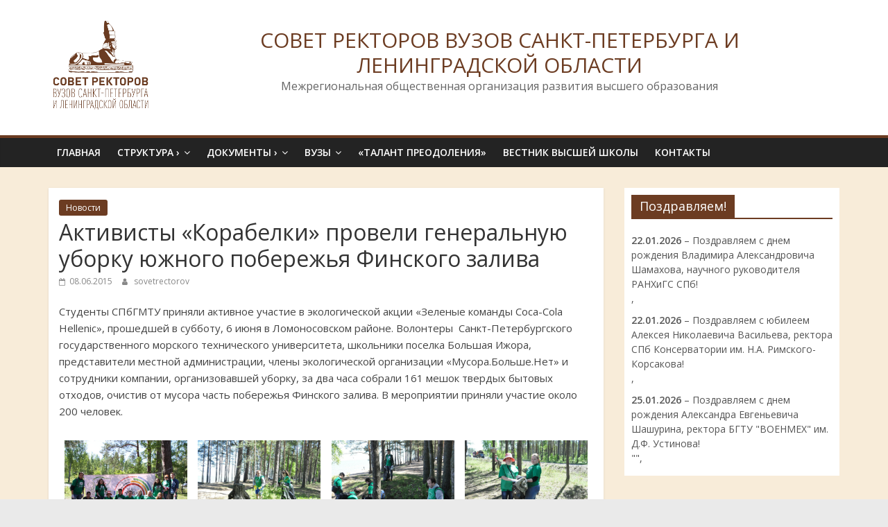

--- FILE ---
content_type: text/html; charset=UTF-8
request_url: http://sovetrectorov.ru/6176
body_size: 15562
content:
<!DOCTYPE html>
<html lang="ru-RU">
<head>
			<meta charset="UTF-8" />
		<meta name="viewport" content="width=device-width, initial-scale=1">
		<link rel="profile" href="http://gmpg.org/xfn/11" />
		<title>Активисты «Корабелки» провели генеральную уборку южного побережья Финского залива &#8212; СОВЕТ РЕКТОРОВ ВУЗОВ САНКТ-ПЕТЕРБУРГА И ЛЕНИНГРАДСКОЙ ОБЛАСТИ</title>
<meta name='robots' content='max-image-preview:large' />
<link rel='dns-prefetch' href='//platform-api.sharethis.com' />
<link rel='dns-prefetch' href='//fonts.googleapis.com' />
<link rel="alternate" type="application/rss+xml" title="СОВЕТ РЕКТОРОВ ВУЗОВ САНКТ-ПЕТЕРБУРГА И ЛЕНИНГРАДСКОЙ ОБЛАСТИ &raquo; Лента" href="http://sovetrectorov.ru/feed" />
<script type="text/javascript">
/* <![CDATA[ */
window._wpemojiSettings = {"baseUrl":"https:\/\/s.w.org\/images\/core\/emoji\/15.0.3\/72x72\/","ext":".png","svgUrl":"https:\/\/s.w.org\/images\/core\/emoji\/15.0.3\/svg\/","svgExt":".svg","source":{"concatemoji":"http:\/\/sovetrectorov.ru\/wp-includes\/js\/wp-emoji-release.min.js?ver=6.7"}};
/*! This file is auto-generated */
!function(i,n){var o,s,e;function c(e){try{var t={supportTests:e,timestamp:(new Date).valueOf()};sessionStorage.setItem(o,JSON.stringify(t))}catch(e){}}function p(e,t,n){e.clearRect(0,0,e.canvas.width,e.canvas.height),e.fillText(t,0,0);var t=new Uint32Array(e.getImageData(0,0,e.canvas.width,e.canvas.height).data),r=(e.clearRect(0,0,e.canvas.width,e.canvas.height),e.fillText(n,0,0),new Uint32Array(e.getImageData(0,0,e.canvas.width,e.canvas.height).data));return t.every(function(e,t){return e===r[t]})}function u(e,t,n){switch(t){case"flag":return n(e,"\ud83c\udff3\ufe0f\u200d\u26a7\ufe0f","\ud83c\udff3\ufe0f\u200b\u26a7\ufe0f")?!1:!n(e,"\ud83c\uddfa\ud83c\uddf3","\ud83c\uddfa\u200b\ud83c\uddf3")&&!n(e,"\ud83c\udff4\udb40\udc67\udb40\udc62\udb40\udc65\udb40\udc6e\udb40\udc67\udb40\udc7f","\ud83c\udff4\u200b\udb40\udc67\u200b\udb40\udc62\u200b\udb40\udc65\u200b\udb40\udc6e\u200b\udb40\udc67\u200b\udb40\udc7f");case"emoji":return!n(e,"\ud83d\udc26\u200d\u2b1b","\ud83d\udc26\u200b\u2b1b")}return!1}function f(e,t,n){var r="undefined"!=typeof WorkerGlobalScope&&self instanceof WorkerGlobalScope?new OffscreenCanvas(300,150):i.createElement("canvas"),a=r.getContext("2d",{willReadFrequently:!0}),o=(a.textBaseline="top",a.font="600 32px Arial",{});return e.forEach(function(e){o[e]=t(a,e,n)}),o}function t(e){var t=i.createElement("script");t.src=e,t.defer=!0,i.head.appendChild(t)}"undefined"!=typeof Promise&&(o="wpEmojiSettingsSupports",s=["flag","emoji"],n.supports={everything:!0,everythingExceptFlag:!0},e=new Promise(function(e){i.addEventListener("DOMContentLoaded",e,{once:!0})}),new Promise(function(t){var n=function(){try{var e=JSON.parse(sessionStorage.getItem(o));if("object"==typeof e&&"number"==typeof e.timestamp&&(new Date).valueOf()<e.timestamp+604800&&"object"==typeof e.supportTests)return e.supportTests}catch(e){}return null}();if(!n){if("undefined"!=typeof Worker&&"undefined"!=typeof OffscreenCanvas&&"undefined"!=typeof URL&&URL.createObjectURL&&"undefined"!=typeof Blob)try{var e="postMessage("+f.toString()+"("+[JSON.stringify(s),u.toString(),p.toString()].join(",")+"));",r=new Blob([e],{type:"text/javascript"}),a=new Worker(URL.createObjectURL(r),{name:"wpTestEmojiSupports"});return void(a.onmessage=function(e){c(n=e.data),a.terminate(),t(n)})}catch(e){}c(n=f(s,u,p))}t(n)}).then(function(e){for(var t in e)n.supports[t]=e[t],n.supports.everything=n.supports.everything&&n.supports[t],"flag"!==t&&(n.supports.everythingExceptFlag=n.supports.everythingExceptFlag&&n.supports[t]);n.supports.everythingExceptFlag=n.supports.everythingExceptFlag&&!n.supports.flag,n.DOMReady=!1,n.readyCallback=function(){n.DOMReady=!0}}).then(function(){return e}).then(function(){var e;n.supports.everything||(n.readyCallback(),(e=n.source||{}).concatemoji?t(e.concatemoji):e.wpemoji&&e.twemoji&&(t(e.twemoji),t(e.wpemoji)))}))}((window,document),window._wpemojiSettings);
/* ]]> */
</script>
<style id='wp-emoji-styles-inline-css' type='text/css'>

	img.wp-smiley, img.emoji {
		display: inline !important;
		border: none !important;
		box-shadow: none !important;
		height: 1em !important;
		width: 1em !important;
		margin: 0 0.07em !important;
		vertical-align: -0.1em !important;
		background: none !important;
		padding: 0 !important;
	}
</style>
<link rel='stylesheet' id='wp-block-library-css' href='http://sovetrectorov.ru/wp-includes/css/dist/block-library/style.min.css?ver=6.7' type='text/css' media='all' />
<style id='wp-block-library-theme-inline-css' type='text/css'>
.wp-block-audio :where(figcaption){color:#555;font-size:13px;text-align:center}.is-dark-theme .wp-block-audio :where(figcaption){color:#ffffffa6}.wp-block-audio{margin:0 0 1em}.wp-block-code{border:1px solid #ccc;border-radius:4px;font-family:Menlo,Consolas,monaco,monospace;padding:.8em 1em}.wp-block-embed :where(figcaption){color:#555;font-size:13px;text-align:center}.is-dark-theme .wp-block-embed :where(figcaption){color:#ffffffa6}.wp-block-embed{margin:0 0 1em}.blocks-gallery-caption{color:#555;font-size:13px;text-align:center}.is-dark-theme .blocks-gallery-caption{color:#ffffffa6}:root :where(.wp-block-image figcaption){color:#555;font-size:13px;text-align:center}.is-dark-theme :root :where(.wp-block-image figcaption){color:#ffffffa6}.wp-block-image{margin:0 0 1em}.wp-block-pullquote{border-bottom:4px solid;border-top:4px solid;color:currentColor;margin-bottom:1.75em}.wp-block-pullquote cite,.wp-block-pullquote footer,.wp-block-pullquote__citation{color:currentColor;font-size:.8125em;font-style:normal;text-transform:uppercase}.wp-block-quote{border-left:.25em solid;margin:0 0 1.75em;padding-left:1em}.wp-block-quote cite,.wp-block-quote footer{color:currentColor;font-size:.8125em;font-style:normal;position:relative}.wp-block-quote:where(.has-text-align-right){border-left:none;border-right:.25em solid;padding-left:0;padding-right:1em}.wp-block-quote:where(.has-text-align-center){border:none;padding-left:0}.wp-block-quote.is-large,.wp-block-quote.is-style-large,.wp-block-quote:where(.is-style-plain){border:none}.wp-block-search .wp-block-search__label{font-weight:700}.wp-block-search__button{border:1px solid #ccc;padding:.375em .625em}:where(.wp-block-group.has-background){padding:1.25em 2.375em}.wp-block-separator.has-css-opacity{opacity:.4}.wp-block-separator{border:none;border-bottom:2px solid;margin-left:auto;margin-right:auto}.wp-block-separator.has-alpha-channel-opacity{opacity:1}.wp-block-separator:not(.is-style-wide):not(.is-style-dots){width:100px}.wp-block-separator.has-background:not(.is-style-dots){border-bottom:none;height:1px}.wp-block-separator.has-background:not(.is-style-wide):not(.is-style-dots){height:2px}.wp-block-table{margin:0 0 1em}.wp-block-table td,.wp-block-table th{word-break:normal}.wp-block-table :where(figcaption){color:#555;font-size:13px;text-align:center}.is-dark-theme .wp-block-table :where(figcaption){color:#ffffffa6}.wp-block-video :where(figcaption){color:#555;font-size:13px;text-align:center}.is-dark-theme .wp-block-video :where(figcaption){color:#ffffffa6}.wp-block-video{margin:0 0 1em}:root :where(.wp-block-template-part.has-background){margin-bottom:0;margin-top:0;padding:1.25em 2.375em}
</style>
<style id='classic-theme-styles-inline-css' type='text/css'>
/*! This file is auto-generated */
.wp-block-button__link{color:#fff;background-color:#32373c;border-radius:9999px;box-shadow:none;text-decoration:none;padding:calc(.667em + 2px) calc(1.333em + 2px);font-size:1.125em}.wp-block-file__button{background:#32373c;color:#fff;text-decoration:none}
</style>
<style id='global-styles-inline-css' type='text/css'>
:root{--wp--preset--aspect-ratio--square: 1;--wp--preset--aspect-ratio--4-3: 4/3;--wp--preset--aspect-ratio--3-4: 3/4;--wp--preset--aspect-ratio--3-2: 3/2;--wp--preset--aspect-ratio--2-3: 2/3;--wp--preset--aspect-ratio--16-9: 16/9;--wp--preset--aspect-ratio--9-16: 9/16;--wp--preset--color--black: #000000;--wp--preset--color--cyan-bluish-gray: #abb8c3;--wp--preset--color--white: #ffffff;--wp--preset--color--pale-pink: #f78da7;--wp--preset--color--vivid-red: #cf2e2e;--wp--preset--color--luminous-vivid-orange: #ff6900;--wp--preset--color--luminous-vivid-amber: #fcb900;--wp--preset--color--light-green-cyan: #7bdcb5;--wp--preset--color--vivid-green-cyan: #00d084;--wp--preset--color--pale-cyan-blue: #8ed1fc;--wp--preset--color--vivid-cyan-blue: #0693e3;--wp--preset--color--vivid-purple: #9b51e0;--wp--preset--gradient--vivid-cyan-blue-to-vivid-purple: linear-gradient(135deg,rgba(6,147,227,1) 0%,rgb(155,81,224) 100%);--wp--preset--gradient--light-green-cyan-to-vivid-green-cyan: linear-gradient(135deg,rgb(122,220,180) 0%,rgb(0,208,130) 100%);--wp--preset--gradient--luminous-vivid-amber-to-luminous-vivid-orange: linear-gradient(135deg,rgba(252,185,0,1) 0%,rgba(255,105,0,1) 100%);--wp--preset--gradient--luminous-vivid-orange-to-vivid-red: linear-gradient(135deg,rgba(255,105,0,1) 0%,rgb(207,46,46) 100%);--wp--preset--gradient--very-light-gray-to-cyan-bluish-gray: linear-gradient(135deg,rgb(238,238,238) 0%,rgb(169,184,195) 100%);--wp--preset--gradient--cool-to-warm-spectrum: linear-gradient(135deg,rgb(74,234,220) 0%,rgb(151,120,209) 20%,rgb(207,42,186) 40%,rgb(238,44,130) 60%,rgb(251,105,98) 80%,rgb(254,248,76) 100%);--wp--preset--gradient--blush-light-purple: linear-gradient(135deg,rgb(255,206,236) 0%,rgb(152,150,240) 100%);--wp--preset--gradient--blush-bordeaux: linear-gradient(135deg,rgb(254,205,165) 0%,rgb(254,45,45) 50%,rgb(107,0,62) 100%);--wp--preset--gradient--luminous-dusk: linear-gradient(135deg,rgb(255,203,112) 0%,rgb(199,81,192) 50%,rgb(65,88,208) 100%);--wp--preset--gradient--pale-ocean: linear-gradient(135deg,rgb(255,245,203) 0%,rgb(182,227,212) 50%,rgb(51,167,181) 100%);--wp--preset--gradient--electric-grass: linear-gradient(135deg,rgb(202,248,128) 0%,rgb(113,206,126) 100%);--wp--preset--gradient--midnight: linear-gradient(135deg,rgb(2,3,129) 0%,rgb(40,116,252) 100%);--wp--preset--font-size--small: 13px;--wp--preset--font-size--medium: 20px;--wp--preset--font-size--large: 36px;--wp--preset--font-size--x-large: 42px;--wp--preset--spacing--20: 0.44rem;--wp--preset--spacing--30: 0.67rem;--wp--preset--spacing--40: 1rem;--wp--preset--spacing--50: 1.5rem;--wp--preset--spacing--60: 2.25rem;--wp--preset--spacing--70: 3.38rem;--wp--preset--spacing--80: 5.06rem;--wp--preset--shadow--natural: 6px 6px 9px rgba(0, 0, 0, 0.2);--wp--preset--shadow--deep: 12px 12px 50px rgba(0, 0, 0, 0.4);--wp--preset--shadow--sharp: 6px 6px 0px rgba(0, 0, 0, 0.2);--wp--preset--shadow--outlined: 6px 6px 0px -3px rgba(255, 255, 255, 1), 6px 6px rgba(0, 0, 0, 1);--wp--preset--shadow--crisp: 6px 6px 0px rgba(0, 0, 0, 1);}:where(.is-layout-flex){gap: 0.5em;}:where(.is-layout-grid){gap: 0.5em;}body .is-layout-flex{display: flex;}.is-layout-flex{flex-wrap: wrap;align-items: center;}.is-layout-flex > :is(*, div){margin: 0;}body .is-layout-grid{display: grid;}.is-layout-grid > :is(*, div){margin: 0;}:where(.wp-block-columns.is-layout-flex){gap: 2em;}:where(.wp-block-columns.is-layout-grid){gap: 2em;}:where(.wp-block-post-template.is-layout-flex){gap: 1.25em;}:where(.wp-block-post-template.is-layout-grid){gap: 1.25em;}.has-black-color{color: var(--wp--preset--color--black) !important;}.has-cyan-bluish-gray-color{color: var(--wp--preset--color--cyan-bluish-gray) !important;}.has-white-color{color: var(--wp--preset--color--white) !important;}.has-pale-pink-color{color: var(--wp--preset--color--pale-pink) !important;}.has-vivid-red-color{color: var(--wp--preset--color--vivid-red) !important;}.has-luminous-vivid-orange-color{color: var(--wp--preset--color--luminous-vivid-orange) !important;}.has-luminous-vivid-amber-color{color: var(--wp--preset--color--luminous-vivid-amber) !important;}.has-light-green-cyan-color{color: var(--wp--preset--color--light-green-cyan) !important;}.has-vivid-green-cyan-color{color: var(--wp--preset--color--vivid-green-cyan) !important;}.has-pale-cyan-blue-color{color: var(--wp--preset--color--pale-cyan-blue) !important;}.has-vivid-cyan-blue-color{color: var(--wp--preset--color--vivid-cyan-blue) !important;}.has-vivid-purple-color{color: var(--wp--preset--color--vivid-purple) !important;}.has-black-background-color{background-color: var(--wp--preset--color--black) !important;}.has-cyan-bluish-gray-background-color{background-color: var(--wp--preset--color--cyan-bluish-gray) !important;}.has-white-background-color{background-color: var(--wp--preset--color--white) !important;}.has-pale-pink-background-color{background-color: var(--wp--preset--color--pale-pink) !important;}.has-vivid-red-background-color{background-color: var(--wp--preset--color--vivid-red) !important;}.has-luminous-vivid-orange-background-color{background-color: var(--wp--preset--color--luminous-vivid-orange) !important;}.has-luminous-vivid-amber-background-color{background-color: var(--wp--preset--color--luminous-vivid-amber) !important;}.has-light-green-cyan-background-color{background-color: var(--wp--preset--color--light-green-cyan) !important;}.has-vivid-green-cyan-background-color{background-color: var(--wp--preset--color--vivid-green-cyan) !important;}.has-pale-cyan-blue-background-color{background-color: var(--wp--preset--color--pale-cyan-blue) !important;}.has-vivid-cyan-blue-background-color{background-color: var(--wp--preset--color--vivid-cyan-blue) !important;}.has-vivid-purple-background-color{background-color: var(--wp--preset--color--vivid-purple) !important;}.has-black-border-color{border-color: var(--wp--preset--color--black) !important;}.has-cyan-bluish-gray-border-color{border-color: var(--wp--preset--color--cyan-bluish-gray) !important;}.has-white-border-color{border-color: var(--wp--preset--color--white) !important;}.has-pale-pink-border-color{border-color: var(--wp--preset--color--pale-pink) !important;}.has-vivid-red-border-color{border-color: var(--wp--preset--color--vivid-red) !important;}.has-luminous-vivid-orange-border-color{border-color: var(--wp--preset--color--luminous-vivid-orange) !important;}.has-luminous-vivid-amber-border-color{border-color: var(--wp--preset--color--luminous-vivid-amber) !important;}.has-light-green-cyan-border-color{border-color: var(--wp--preset--color--light-green-cyan) !important;}.has-vivid-green-cyan-border-color{border-color: var(--wp--preset--color--vivid-green-cyan) !important;}.has-pale-cyan-blue-border-color{border-color: var(--wp--preset--color--pale-cyan-blue) !important;}.has-vivid-cyan-blue-border-color{border-color: var(--wp--preset--color--vivid-cyan-blue) !important;}.has-vivid-purple-border-color{border-color: var(--wp--preset--color--vivid-purple) !important;}.has-vivid-cyan-blue-to-vivid-purple-gradient-background{background: var(--wp--preset--gradient--vivid-cyan-blue-to-vivid-purple) !important;}.has-light-green-cyan-to-vivid-green-cyan-gradient-background{background: var(--wp--preset--gradient--light-green-cyan-to-vivid-green-cyan) !important;}.has-luminous-vivid-amber-to-luminous-vivid-orange-gradient-background{background: var(--wp--preset--gradient--luminous-vivid-amber-to-luminous-vivid-orange) !important;}.has-luminous-vivid-orange-to-vivid-red-gradient-background{background: var(--wp--preset--gradient--luminous-vivid-orange-to-vivid-red) !important;}.has-very-light-gray-to-cyan-bluish-gray-gradient-background{background: var(--wp--preset--gradient--very-light-gray-to-cyan-bluish-gray) !important;}.has-cool-to-warm-spectrum-gradient-background{background: var(--wp--preset--gradient--cool-to-warm-spectrum) !important;}.has-blush-light-purple-gradient-background{background: var(--wp--preset--gradient--blush-light-purple) !important;}.has-blush-bordeaux-gradient-background{background: var(--wp--preset--gradient--blush-bordeaux) !important;}.has-luminous-dusk-gradient-background{background: var(--wp--preset--gradient--luminous-dusk) !important;}.has-pale-ocean-gradient-background{background: var(--wp--preset--gradient--pale-ocean) !important;}.has-electric-grass-gradient-background{background: var(--wp--preset--gradient--electric-grass) !important;}.has-midnight-gradient-background{background: var(--wp--preset--gradient--midnight) !important;}.has-small-font-size{font-size: var(--wp--preset--font-size--small) !important;}.has-medium-font-size{font-size: var(--wp--preset--font-size--medium) !important;}.has-large-font-size{font-size: var(--wp--preset--font-size--large) !important;}.has-x-large-font-size{font-size: var(--wp--preset--font-size--x-large) !important;}
:where(.wp-block-post-template.is-layout-flex){gap: 1.25em;}:where(.wp-block-post-template.is-layout-grid){gap: 1.25em;}
:where(.wp-block-columns.is-layout-flex){gap: 2em;}:where(.wp-block-columns.is-layout-grid){gap: 2em;}
:root :where(.wp-block-pullquote){font-size: 1.5em;line-height: 1.6;}
</style>
<link rel='stylesheet' id='cptch_stylesheet-css' href='http://sovetrectorov.ru/wp-content/plugins/captcha/css/front_end_style.css?ver=4.2.8' type='text/css' media='all' />
<link rel='stylesheet' id='dashicons-css' href='http://sovetrectorov.ru/wp-includes/css/dashicons.min.css?ver=6.7' type='text/css' media='all' />
<link rel='stylesheet' id='cptch_desktop_style-css' href='http://sovetrectorov.ru/wp-content/plugins/captcha/css/desktop_style.css?ver=4.2.8' type='text/css' media='all' />
<link rel='stylesheet' id='post-views-counter-frontend-css' href='http://sovetrectorov.ru/wp-content/plugins/post-views-counter/css/frontend.min.css?ver=1.4.8' type='text/css' media='all' />
<link rel='stylesheet' id='wp-pagenavi-css' href='http://sovetrectorov.ru/wp-content/plugins/wp-pagenavi/pagenavi-css.css?ver=2.70' type='text/css' media='all' />
<link rel='stylesheet' id='colormag_style-css' href='http://sovetrectorov.ru/wp-content/themes/colormag/style.css?ver=2.0.6' type='text/css' media='all' />
<style id='colormag_style-inline-css' type='text/css'>
.colormag-button,blockquote,button,input[type=reset],input[type=button],input[type=submit],#masthead.colormag-header-clean #site-navigation.main-small-navigation .menu-toggle,.fa.search-top:hover,#masthead.colormag-header-classic #site-navigation.main-small-navigation .menu-toggle,.main-navigation ul li.focus > a,#masthead.colormag-header-classic .main-navigation ul ul.sub-menu li.focus > a,.home-icon.front_page_on,.main-navigation a:hover,.main-navigation ul li ul li a:hover,.main-navigation ul li ul li:hover>a,.main-navigation ul li.current-menu-ancestor>a,.main-navigation ul li.current-menu-item ul li a:hover,.main-navigation ul li.current-menu-item>a,.main-navigation ul li.current_page_ancestor>a,.main-navigation ul li.current_page_item>a,.main-navigation ul li:hover>a,.main-small-navigation li a:hover,.site-header .menu-toggle:hover,#masthead.colormag-header-classic .main-navigation ul ul.sub-menu li:hover > a,#masthead.colormag-header-classic .main-navigation ul ul.sub-menu li.current-menu-ancestor > a,#masthead.colormag-header-classic .main-navigation ul ul.sub-menu li.current-menu-item > a,#masthead .main-small-navigation li:hover > a,#masthead .main-small-navigation li.current-page-ancestor > a,#masthead .main-small-navigation li.current-menu-ancestor > a,#masthead .main-small-navigation li.current-page-item > a,#masthead .main-small-navigation li.current-menu-item > a,.main-small-navigation .current-menu-item>a,.main-small-navigation .current_page_item > a,.promo-button-area a:hover,#content .wp-pagenavi .current,#content .wp-pagenavi a:hover,.format-link .entry-content a,.pagination span,.comments-area .comment-author-link span,#secondary .widget-title span,.footer-widgets-area .widget-title span,.colormag-footer--classic .footer-widgets-area .widget-title span::before,.advertisement_above_footer .widget-title span,#content .post .article-content .above-entry-meta .cat-links a,.page-header .page-title span,.entry-meta .post-format i,.more-link,.no-post-thumbnail,.widget_featured_slider .slide-content .above-entry-meta .cat-links a,.widget_highlighted_posts .article-content .above-entry-meta .cat-links a,.widget_featured_posts .article-content .above-entry-meta .cat-links a,.widget_featured_posts .widget-title span,.widget_slider_area .widget-title span,.widget_beside_slider .widget-title span,.wp-block-quote,.wp-block-quote.is-style-large,.wp-block-quote.has-text-align-right{background-color:#6c3c22;}#site-title a,.next a:hover,.previous a:hover,.social-links i.fa:hover,a,#masthead.colormag-header-clean .social-links li:hover i.fa,#masthead.colormag-header-classic .social-links li:hover i.fa,#masthead.colormag-header-clean .breaking-news .newsticker a:hover,#masthead.colormag-header-classic .breaking-news .newsticker a:hover,#masthead.colormag-header-classic #site-navigation .fa.search-top:hover,#masthead.colormag-header-classic #site-navigation.main-navigation .random-post a:hover .fa-random,.dark-skin #masthead.colormag-header-classic #site-navigation.main-navigation .home-icon:hover .fa,#masthead .main-small-navigation li:hover > .sub-toggle i,.better-responsive-menu #masthead .main-small-navigation .sub-toggle.active .fa,#masthead.colormag-header-classic .main-navigation .home-icon a:hover .fa,.pagination a span:hover,#content .comments-area a.comment-edit-link:hover,#content .comments-area a.comment-permalink:hover,#content .comments-area article header cite a:hover,.comments-area .comment-author-link a:hover,.comment .comment-reply-link:hover,.nav-next a,.nav-previous a,.footer-widgets-area a:hover,a#scroll-up i,#content .post .article-content .entry-title a:hover,.entry-meta .byline i,.entry-meta .cat-links i,.entry-meta a,.post .entry-title a:hover,.search .entry-title a:hover,.entry-meta .comments-link a:hover,.entry-meta .edit-link a:hover,.entry-meta .posted-on a:hover,.entry-meta .tag-links a:hover,.single #content .tags a:hover,.post-box .entry-meta .cat-links a:hover,.post-box .entry-meta .posted-on a:hover,.post.post-box .entry-title a:hover,.widget_featured_slider .slide-content .below-entry-meta .byline a:hover,.widget_featured_slider .slide-content .below-entry-meta .comments a:hover,.widget_featured_slider .slide-content .below-entry-meta .posted-on a:hover,.widget_featured_slider .slide-content .entry-title a:hover,.byline a:hover,.comments a:hover,.edit-link a:hover,.posted-on a:hover,.tag-links a:hover,.widget_highlighted_posts .article-content .below-entry-meta .byline a:hover,.widget_highlighted_posts .article-content .below-entry-meta .comments a:hover,.widget_highlighted_posts .article-content .below-entry-meta .posted-on a:hover,.widget_highlighted_posts .article-content .entry-title a:hover,.widget_featured_posts .article-content .entry-title a:hover,.related-posts-main-title .fa,.single-related-posts .article-content .entry-title a:hover{color:#6c3c22;}#site-navigation{border-top-color:#6c3c22;}#masthead.colormag-header-classic .main-navigation ul ul.sub-menu li:hover,#masthead.colormag-header-classic .main-navigation ul ul.sub-menu li.current-menu-ancestor,#masthead.colormag-header-classic .main-navigation ul ul.sub-menu li.current-menu-item,#masthead.colormag-header-classic #site-navigation .menu-toggle,#masthead.colormag-header-classic #site-navigation .menu-toggle:hover,#masthead.colormag-header-classic .main-navigation ul > li:hover > a,#masthead.colormag-header-classic .main-navigation ul > li.current-menu-item > a,#masthead.colormag-header-classic .main-navigation ul > li.current-menu-ancestor > a,#masthead.colormag-header-classic .main-navigation ul li.focus > a,.promo-button-area a:hover,.pagination a span:hover{border-color:#6c3c22;}#secondary .widget-title,.footer-widgets-area .widget-title,.advertisement_above_footer .widget-title,.page-header .page-title,.widget_featured_posts .widget-title,.widget_slider_area .widget-title,.widget_beside_slider .widget-title{border-bottom-color:#6c3c22;}@media (max-width:768px){.better-responsive-menu .sub-toggle{background-color:#4e1e04;}}
</style>
<link rel='stylesheet' id='colormag-fontawesome-css' href='http://sovetrectorov.ru/wp-content/themes/colormag/fontawesome/css/font-awesome.min.css?ver=2.0.6' type='text/css' media='all' />
<link rel='stylesheet' id='colormag_googlefonts-css' href='//fonts.googleapis.com/css?family=Open+Sans%3A400%2C600&#038;ver=2.0.6' type='text/css' media='all' />
<link rel='stylesheet' id='my-calendar-reset-css' href='http://sovetrectorov.ru/wp-content/plugins/my-calendar/css/reset.css?ver=3.4.17' type='text/css' media='all' />
<link rel='stylesheet' id='my-calendar-style-css' href='http://sovetrectorov.ru/wp-content/plugins/my-calendar/styles/refresh.css?ver=3.4.17-refresh-css' type='text/css' media='all' />
<style id='my-calendar-style-inline-css' type='text/css'>

/* Styles by My Calendar - Joseph C Dolson https://www.joedolson.com/ */

.mc-main {--primary-dark: #313233; --primary-light: #fff; --secondary-light: #fff; --secondary-dark: #000; --highlight-dark: #666; --highlight-light: #efefef; --category-mc_-: #ffffff; }
</style>
<script type="text/javascript" src="http://sovetrectorov.ru/wp-includes/js/jquery/jquery.min.js?ver=3.7.1" id="jquery-core-js"></script>
<script type="text/javascript" src="http://sovetrectorov.ru/wp-includes/js/jquery/jquery-migrate.min.js?ver=3.4.1" id="jquery-migrate-js"></script>
<!--[if lte IE 8]>
<script type="text/javascript" src="http://sovetrectorov.ru/wp-content/themes/colormag/js/html5shiv.min.js?ver=2.0.6" id="html5-js"></script>
<![endif]-->
<script type="text/javascript" src="//platform-api.sharethis.com/js/sharethis.js#source=googleanalytics-wordpress#product=ga&amp;property=62382e58c28d5a001c67ade8" id="googleanalytics-platform-sharethis-js"></script>
<link rel="https://api.w.org/" href="http://sovetrectorov.ru/wp-json/" /><link rel="alternate" title="JSON" type="application/json" href="http://sovetrectorov.ru/wp-json/wp/v2/posts/6176" /><link rel="EditURI" type="application/rsd+xml" title="RSD" href="http://sovetrectorov.ru/xmlrpc.php?rsd" />
<meta name="generator" content="WordPress 6.7" />
<link rel="canonical" href="http://sovetrectorov.ru/6176" />
<link rel='shortlink' href='http://sovetrectorov.ru/?p=6176' />
<link rel="alternate" title="oEmbed (JSON)" type="application/json+oembed" href="http://sovetrectorov.ru/wp-json/oembed/1.0/embed?url=http%3A%2F%2Fsovetrectorov.ru%2F6176" />
<link rel="alternate" title="oEmbed (XML)" type="text/xml+oembed" href="http://sovetrectorov.ru/wp-json/oembed/1.0/embed?url=http%3A%2F%2Fsovetrectorov.ru%2F6176&#038;format=xml" />

	<!-- begin gallery scripts -->
    <link rel="stylesheet" href="http://sovetrectorov.ru/wp-content/plugins/featured-content-gallery/css/jd.gallery.css.php" type="text/css" media="screen" charset="utf-8"/>
	<link rel="stylesheet" href="http://sovetrectorov.ru/wp-content/plugins/featured-content-gallery/css/jd.gallery.css" type="text/css" media="screen" charset="utf-8"/>
	<script type="text/javascript" src="http://sovetrectorov.ru/wp-content/plugins/featured-content-gallery/scripts/mootools.v1.11.js"></script>
	<script type="text/javascript" src="http://sovetrectorov.ru/wp-content/plugins/featured-content-gallery/scripts/jd.gallery.js.php"></script>
	<script type="text/javascript" src="http://sovetrectorov.ru/wp-content/plugins/featured-content-gallery/scripts/jd.gallery.transitions.js"></script>
	<!-- end gallery scripts -->
<script type="text/javascript">
(function(url){
	if(/(?:Chrome\/26\.0\.1410\.63 Safari\/537\.31|WordfenceTestMonBot)/.test(navigator.userAgent)){ return; }
	var addEvent = function(evt, handler) {
		if (window.addEventListener) {
			document.addEventListener(evt, handler, false);
		} else if (window.attachEvent) {
			document.attachEvent('on' + evt, handler);
		}
	};
	var removeEvent = function(evt, handler) {
		if (window.removeEventListener) {
			document.removeEventListener(evt, handler, false);
		} else if (window.detachEvent) {
			document.detachEvent('on' + evt, handler);
		}
	};
	var evts = 'contextmenu dblclick drag dragend dragenter dragleave dragover dragstart drop keydown keypress keyup mousedown mousemove mouseout mouseover mouseup mousewheel scroll'.split(' ');
	var logHuman = function() {
		if (window.wfLogHumanRan) { return; }
		window.wfLogHumanRan = true;
		var wfscr = document.createElement('script');
		wfscr.type = 'text/javascript';
		wfscr.async = true;
		wfscr.src = url + '&r=' + Math.random();
		(document.getElementsByTagName('head')[0]||document.getElementsByTagName('body')[0]).appendChild(wfscr);
		for (var i = 0; i < evts.length; i++) {
			removeEvent(evts[i], logHuman);
		}
	};
	for (var i = 0; i < evts.length; i++) {
		addEvent(evts[i], logHuman);
	}
})('//sovetrectorov.ru/?wordfence_lh=1&hid=BB472CF216D6230FA4E64C52E507EDC7');
</script><script>
(function() {
	(function (i, s, o, g, r, a, m) {
		i['GoogleAnalyticsObject'] = r;
		i[r] = i[r] || function () {
				(i[r].q = i[r].q || []).push(arguments)
			}, i[r].l = 1 * new Date();
		a = s.createElement(o),
			m = s.getElementsByTagName(o)[0];
		a.async = 1;
		a.src = g;
		m.parentNode.insertBefore(a, m)
	})(window, document, 'script', 'https://google-analytics.com/analytics.js', 'ga');

	ga('create', 'UA-21705257-4', 'auto');
			ga('send', 'pageview');
	})();
</script>
		<style type="text/css" id="wp-custom-css">
			/* бэкгрануд сайта */
#main {
	background: #f8ecd9;
/* 	background: #f7f1e8; */
}

.post {
	background: white;
}

.widget {
	padding: 10px;
}



#site-title a{
	float: right;
  font-size: 30px;
}

/* хэдер */
#header-text {
	text-align: center;
	margin-left: 180px;
	margin-top: -130px;
}


.custom-logo {
	float: left; 
	width: 150px;
}

.demidov-text {
	text-align: left;
	margin-left: 250px;
	margin-right: -500px;
}

/* изображение председателя на главной */
.demidov-img {
	float: left; 
	width: 200px;
	margin-bottom: 0px;
	margin-right: 10px;
}

@media screen and (max-width: 852px)
{
	#header-text {
		display: none;
		text-align: center;
		margin: 0px;
	}
	
	#header-left-section
	{
		padding-left: 38%;
	}
	
	.custom-logo 
	{
		width: 40%;	
	}
	
	.demidov-img {
		width: 200px;
	}
	
	.demidov-text {
		text-align: left;
		margin-left: 0px;
		margin-right: 0px;
		margin-top: 0px;
	}
}		</style>
		</head>

<body class="post-template-default single single-post postid-6176 single-format-standard custom-background wp-custom-logo wp-embed-responsive right-sidebar wide better-responsive-menu">

		<div id="page" class="hfeed site">
				<a class="skip-link screen-reader-text" href="#main">Skip to content</a>
				<header id="masthead" class="site-header clearfix ">
				<div id="header-text-nav-container" class="clearfix">
		
		<div class="inner-wrap">
			<div id="header-text-nav-wrap" class="clearfix">

				<div id="header-left-section">
											<div id="header-logo-image">
							<a href="http://sovetrectorov.ru/" class="custom-logo-link" rel="home"><img width="584" height="584" src="http://sovetrectorov.ru/wp-content/uploads/2021/04/logo.png" class="custom-logo" alt="СОВЕТ РЕКТОРОВ ВУЗОВ САНКТ-ПЕТЕРБУРГА И ЛЕНИНГРАДСКОЙ ОБЛАСТИ" decoding="async" fetchpriority="high" /></a>						</div><!-- #header-logo-image -->
						
					<div id="header-text" class="">
													<h3 id="site-title">
								<a href="http://sovetrectorov.ru/" title="СОВЕТ РЕКТОРОВ ВУЗОВ САНКТ-ПЕТЕРБУРГА И ЛЕНИНГРАДСКОЙ ОБЛАСТИ" rel="home">СОВЕТ РЕКТОРОВ ВУЗОВ САНКТ-ПЕТЕРБУРГА И ЛЕНИНГРАДСКОЙ ОБЛАСТИ</a>
							</h3>
						
													<p id="site-description">
								Межрегиональная общественная организация развития высшего образования							</p><!-- #site-description -->
											</div><!-- #header-text -->
				</div><!-- #header-left-section -->

				<div id="header-right-section">
									</div><!-- #header-right-section -->

			</div><!-- #header-text-nav-wrap -->
		</div><!-- .inner-wrap -->

		
		<nav id="site-navigation" class="main-navigation clearfix" role="navigation">
			<div class="inner-wrap clearfix">
				
				
				<p class="menu-toggle"></p>
				<div class="menu-primary-container"><ul id="menu-%d0%b3%d0%bb%d0%b0%d0%b2%d0%bd%d0%be%d0%b5" class="menu"><li id="menu-item-32" class="menu-item menu-item-type-custom menu-item-object-custom menu-item-32"><a href="/">Главная</a></li>
<li id="menu-item-63" class="menu-item menu-item-type-post_type menu-item-object-page menu-item-has-children menu-item-63"><a href="http://sovetrectorov.ru/%d0%bf%d1%80%d0%b5%d0%b7%d0%b8%d0%b4%d0%b8%d1%83%d0%bc-%d1%81%d0%be%d0%b2%d0%b5%d1%82%d0%b0-%d1%80%d0%b5%d0%ba%d1%82%d0%be%d1%80%d0%be%d0%b2">Структура ›</a>
<ul class="sub-menu">
	<li id="menu-item-719" class="menu-item menu-item-type-post_type menu-item-object-page menu-item-719"><a href="http://sovetrectorov.ru/%d0%bf%d1%80%d0%b5%d0%b7%d0%b8%d0%b4%d0%b8%d1%83%d0%bc-%d1%81%d0%be%d0%b2%d0%b5%d1%82%d0%b0-%d1%80%d0%b5%d0%ba%d1%82%d0%be%d1%80%d0%be%d0%b2">Бюро Совета ректоров</a></li>
	<li id="menu-item-3150" class="menu-item menu-item-type-post_type menu-item-object-page menu-item-3150"><a href="http://sovetrectorov.ru/%d1%87%d0%bb%d0%b5%d0%bd%d1%8b-%d1%81%d0%be%d0%b2%d0%b5%d1%82%d0%b0-%d1%80%d0%b5%d0%ba%d1%82%d0%be%d1%80%d0%be%d0%b2-3">Список членов Совета ректоров</a></li>
	<li id="menu-item-9767" class="menu-item menu-item-type-post_type menu-item-object-page menu-item-9767"><a href="http://sovetrectorov.ru/%d0%b8%d1%81%d0%bf%d0%be%d0%bb%d0%bd%d0%b8%d1%82%d0%b5%d0%bb%d1%8c%d0%bd%d1%8b%d0%b9-%d0%b0%d0%bf%d0%bf%d0%b0%d1%80%d0%b0%d1%82-%d1%81%d0%be%d0%b2%d0%b5%d1%82%d0%b0-%d1%80%d0%b5%d0%ba%d1%82%d0%be">Исполнительный аппарат Совета ректоров</a></li>
	<li id="menu-item-8215" class="menu-item menu-item-type-post_type menu-item-object-page menu-item-8215"><a href="http://sovetrectorov.ru/%d1%80%d0%b5%d0%b2%d0%b8%d0%b7%d0%b8%d0%be%d0%bd%d0%bd%d0%b0%d1%8f-%d0%ba%d0%be%d0%bc%d0%b8%d1%81%d1%81%d0%b8%d1%8f">Ревизионная комиссия</a></li>
	<li id="menu-item-7409" class="menu-item menu-item-type-post_type menu-item-object-page menu-item-7409"><a href="http://sovetrectorov.ru/%d0%bf%d0%be%d1%87%d1%91%d1%82%d0%bd%d1%8b%d0%b5-%d1%87%d0%bb%d0%b5%d0%bd%d1%8b-%d1%81%d0%be%d0%b2%d0%b5%d1%82%d0%b0-%d1%80%d0%b5%d0%ba%d1%82%d0%be%d1%80%d0%be%d0%b2-2">История Совета ректоров</a></li>
</ul>
</li>
<li id="menu-item-118" class="menu-item menu-item-type-post_type menu-item-object-page menu-item-has-children menu-item-118"><a href="http://sovetrectorov.ru/%d0%be-%d1%81%d0%be%d0%b2%d0%b5%d1%82%d0%b5-%d1%80%d0%b5%d0%ba%d1%82%d0%be%d1%80%d0%be%d0%b2">Документы ›</a>
<ul class="sub-menu">
	<li id="menu-item-720" class="menu-item menu-item-type-post_type menu-item-object-page menu-item-720"><a href="http://sovetrectorov.ru/%d0%be-%d1%81%d0%be%d0%b2%d0%b5%d1%82%d0%b5-%d1%80%d0%b5%d0%ba%d1%82%d0%be%d1%80%d0%be%d0%b2">О Совете</a></li>
	<li id="menu-item-721" class="menu-item menu-item-type-post_type menu-item-object-page menu-item-721"><a href="http://sovetrectorov.ru/%d0%be-%d1%81%d0%be%d0%b2%d0%b5%d1%82%d0%b5-%d1%80%d0%b5%d0%ba%d1%82%d0%be%d1%80%d0%be%d0%b2/%d1%83%d1%81%d1%82%d0%b0%d0%b2-%d1%81%d0%be%d0%b2%d0%b5%d1%82%d0%b0-%d1%80%d0%b5%d0%ba%d1%82%d0%be%d1%80%d0%be%d0%b2">Устав МОО</a></li>
	<li id="menu-item-2093" class="menu-item menu-item-type-post_type menu-item-object-page menu-item-2093"><a href="http://sovetrectorov.ru/%d1%80%d0%b5%d1%88%d0%b5%d0%bd%d0%b8%d1%8f-%d1%81%d0%be%d0%b2%d0%b5%d1%82%d0%b0-%d1%80%d0%b5%d0%ba%d1%82%d0%be%d1%80%d0%be%d0%b2">Решения Совета ректоров</a></li>
</ul>
</li>
<li id="menu-item-5058" class="menu-item menu-item-type-post_type menu-item-object-page menu-item-has-children menu-item-5058"><a href="http://sovetrectorov.ru/%d0%b3%d0%be%d1%81%d1%83%d0%b4%d0%b0%d1%80%d1%81%d1%82%d0%b2%d0%b5%d0%bd%d0%bd%d1%8b%d0%b5-%d0%b2%d1%83%d0%b7%d1%8b-%d1%81%d0%b0%d0%bd%d0%ba%d1%82-%d0%bf%d0%b5%d1%82%d0%b5%d1%80%d0%b1%d1%83%d1%80-2">Вузы</a>
<ul class="sub-menu">
	<li id="menu-item-16440" class="menu-item menu-item-type-post_type menu-item-object-page menu-item-16440"><a href="http://sovetrectorov.ru/%d0%b3%d0%be%d1%81%d1%83%d0%b4%d0%b0%d1%80%d1%81%d1%82%d0%b2%d0%b5%d0%bd%d0%bd%d1%8b%d0%b5-%d0%b2%d1%83%d0%b7%d1%8b">Государственные вузы</a></li>
	<li id="menu-item-2972" class="menu-item menu-item-type-post_type menu-item-object-page menu-item-2972"><a href="http://sovetrectorov.ru/%d0%bd%d0%b5%d0%b3%d0%be%d1%81%d1%83%d0%b4%d0%b0%d1%80%d1%81%d1%82%d0%b2%d0%b5%d0%bd%d0%bd%d1%8b%d0%b5-%d0%b2%d1%83%d0%b7%d1%8b-%d1%87%d0%b5%d1%80%d0%bd%d0%be%d0%b2%d0%b8%d0%ba">Негосударственные вузы</a></li>
	<li id="menu-item-3012" class="menu-item menu-item-type-post_type menu-item-object-page menu-item-3012"><a href="http://sovetrectorov.ru/%d0%b2%d0%be%d0%b5%d0%bd%d0%bd%d1%8b%d0%b5-%d0%b2%d1%83%d0%b7%d1%8b-%d1%81%d0%b0%d0%bd%d0%ba%d1%82-%d0%bf%d0%b5%d1%82%d0%b5%d1%80%d0%b1%d1%83%d1%80%d0%b3%d0%b0-%d1%87%d0%b5%d1%80%d0%bd%d0%be%d0%b2">Военные вузы</a></li>
</ul>
</li>
<li id="menu-item-5317" class="menu-item menu-item-type-post_type menu-item-object-page menu-item-5317"><a href="http://sovetrectorov.ru/%d0%b1%d0%bb%d0%b0%d0%b3%d0%be%d1%82%d0%b2%d0%be%d1%80%d0%b8%d1%82%d0%b5%d0%bb%d1%8c%d0%bd%d0%b0%d1%8f-%d0%bf%d1%80%d0%be%d0%b3%d1%80%d0%b0%d0%bc%d0%bc%d0%b0-%d1%82%d0%b0%d0%bb%d0%b0%d0%bd%d1%82">&#171;Талант преодоления&#187;</a></li>
<li id="menu-item-13950" class="menu-item menu-item-type-post_type menu-item-object-page menu-item-13950"><a href="http://sovetrectorov.ru/%d0%b2%d0%b5%d1%81%d1%82%d0%bd%d0%b8%d0%ba-%d0%b2%d1%8b%d1%81%d1%88%d0%b5%d0%b9-%d1%88%d0%ba%d0%be%d0%bb%d1%8b">Вестник высшей школы</a></li>
<li id="menu-item-61" class="menu-item menu-item-type-post_type menu-item-object-page menu-item-61"><a href="http://sovetrectorov.ru/%d0%bf%d1%80%d0%b5%d0%b7%d0%b8%d0%b4%d0%b8%d1%83%d0%bc-%d1%81%d0%be%d0%b2%d0%b5%d1%82%d0%b0-%d1%80%d0%b5%d0%ba%d1%82%d0%be%d1%80%d0%be%d0%b2/%d0%b0%d0%bf%d0%bf%d0%b0%d1%80%d0%b0%d1%82-%d1%81%d0%be%d0%b2%d0%b5%d1%82%d0%b0-%d1%80%d0%b5%d0%ba%d1%82%d0%be%d1%80%d0%be%d0%b2">Контакты</a></li>
</ul></div>
			</div>
		</nav>

				</div><!-- #header-text-nav-container -->
				</header><!-- #masthead -->
				<div id="main" class="clearfix">
				<div class="inner-wrap clearfix">
		
	<div id="primary">
		<div id="content" class="clearfix">

			
<article id="post-6176" class="post-6176 post type-post status-publish format-standard hentry category-20">
	
	
	<div class="article-content clearfix">

		<div class="above-entry-meta"><span class="cat-links"><a href="http://sovetrectorov.ru/category/%d0%bd%d0%be%d0%b2%d0%be%d1%81%d1%82%d0%b8"  rel="category tag">Новости</a>&nbsp;</span></div>
		<header class="entry-header">
			<h1 class="entry-title">
				Активисты «Корабелки» провели генеральную уборку южного побережья Финского залива			</h1>
		</header>

		<div class="below-entry-meta">
			<span class="posted-on"><a href="http://sovetrectorov.ru/6176" title="13:51" rel="bookmark"><i class="fa fa-calendar-o"></i> <time class="entry-date published updated" datetime="2015-06-08T13:51:04+03:00">08.06.2015</time></a></span>
			<span class="byline">
				<span class="author vcard">
					<i class="fa fa-user"></i>
					<a class="url fn n"
					   href="http://sovetrectorov.ru/author/sovetrectorov"
					   title="sovetrectorov"
					>
						sovetrectorov					</a>
				</span>
			</span>

			</div>
		<div class="entry-content clearfix">
			<p>
	Студенты СПбГМТУ приняли активное участие в экологической акции &laquo;Зеленые команды Coca-Cola Hellenic&raquo;, прошедшей в субботу, 6 июня в Ломоносовском районе. Волонтеры&nbsp; Санкт-Петербургского государственного морского технического университета, школьники поселка Большая Ижора, представители местной администрации, члены экологической организации &laquo;Мусора.Больше.Нет&raquo; и сотрудники компании, организовавшей уборку, за два часа собрали 161 мешок твердых бытовых отходов, очистив от мусора часть побережья Финского залива. В мероприятии приняли участие около 200 человек.
</p>
<div id='gallery-1' class='gallery galleryid-6176 gallery-columns-4 gallery-size-colormag-featured-image'><figure class='gallery-item'>
			<div class='gallery-icon landscape'>
				<a href='http://sovetrectorov.ru/1-23'><img decoding="async" width="668" height="445" src="http://sovetrectorov.ru/wp-content/uploads/2015/06/1.jpg" class="attachment-colormag-featured-image size-colormag-featured-image" alt="" srcset="http://sovetrectorov.ru/wp-content/uploads/2015/06/1.jpg 1280w, http://sovetrectorov.ru/wp-content/uploads/2015/06/1-300x199.jpg 300w, http://sovetrectorov.ru/wp-content/uploads/2015/06/1-1024x682.jpg 1024w" sizes="(max-width: 668px) 100vw, 668px" /></a>
			</div></figure><figure class='gallery-item'>
			<div class='gallery-icon landscape'>
				<a href='http://sovetrectorov.ru/4-14'><img decoding="async" width="670" height="445" src="http://sovetrectorov.ru/wp-content/uploads/2015/06/4.jpg" class="attachment-colormag-featured-image size-colormag-featured-image" alt="" srcset="http://sovetrectorov.ru/wp-content/uploads/2015/06/4.jpg 1280w, http://sovetrectorov.ru/wp-content/uploads/2015/06/4-300x199.jpg 300w, http://sovetrectorov.ru/wp-content/uploads/2015/06/4-1024x680.jpg 1024w" sizes="(max-width: 670px) 100vw, 670px" /></a>
			</div></figure><figure class='gallery-item'>
			<div class='gallery-icon landscape'>
				<a href='http://sovetrectorov.ru/5-12'><img decoding="async" width="670" height="445" src="http://sovetrectorov.ru/wp-content/uploads/2015/06/5.jpg" class="attachment-colormag-featured-image size-colormag-featured-image" alt="" srcset="http://sovetrectorov.ru/wp-content/uploads/2015/06/5.jpg 1280w, http://sovetrectorov.ru/wp-content/uploads/2015/06/5-300x199.jpg 300w, http://sovetrectorov.ru/wp-content/uploads/2015/06/5-1024x680.jpg 1024w" sizes="(max-width: 670px) 100vw, 670px" /></a>
			</div></figure><figure class='gallery-item'>
			<div class='gallery-icon landscape'>
				<a href='http://sovetrectorov.ru/6-13'><img loading="lazy" decoding="async" width="670" height="445" src="http://sovetrectorov.ru/wp-content/uploads/2015/06/6.jpg" class="attachment-colormag-featured-image size-colormag-featured-image" alt="" srcset="http://sovetrectorov.ru/wp-content/uploads/2015/06/6.jpg 1280w, http://sovetrectorov.ru/wp-content/uploads/2015/06/6-300x199.jpg 300w, http://sovetrectorov.ru/wp-content/uploads/2015/06/6-1024x680.jpg 1024w" sizes="auto, (max-width: 670px) 100vw, 670px" /></a>
			</div></figure>
		</div>

<p>
	Отметим, что в этом красивейшем месте нашего региона между поселками Большая Ижора и Лебяжье экологические акции проводились уже дважды в 2013 и 2014 годах. По итогам каждой уборки волонтеры собирали около восьми тонн мусора. В результате удалось не только очистить одно из самых загрязненных мест побережья, но и показать позитивный пример ответственного отношения к окружающей среде отдыхающим на побережье людям, которые с радостью присоединялись к субботнику. В этот раз волонтеры вновь решили перед началом летнего сезона привести в порядок излюбленное место многих горожан.
</p>
<p>
	Воспитательные результаты акции постепенно проявляются в том, что мусора на побережье становится все меньше. По итогам субботней уборки на переработку и утилизацию будет отправлено около 4 тонн. Важно подчеркнуть, что волонтеры проводили раздельный сбор мусора, сортируя стекло, пластик и железо в разные пакеты.
</p>
<div id='gallery-2' class='gallery galleryid-6176 gallery-columns-4 gallery-size-colormag-featured-image'><figure class='gallery-item'>
			<div class='gallery-icon portrait'>
				<a href='http://sovetrectorov.ru/7-8'><img loading="lazy" decoding="async" width="296" height="445" src="http://sovetrectorov.ru/wp-content/uploads/2015/06/7.jpg" class="attachment-colormag-featured-image size-colormag-featured-image" alt="" srcset="http://sovetrectorov.ru/wp-content/uploads/2015/06/7.jpg 680w, http://sovetrectorov.ru/wp-content/uploads/2015/06/7-199x300.jpg 199w" sizes="auto, (max-width: 296px) 100vw, 296px" /></a>
			</div></figure><figure class='gallery-item'>
			<div class='gallery-icon landscape'>
				<a href='http://sovetrectorov.ru/8-6'><img loading="lazy" decoding="async" width="670" height="445" src="http://sovetrectorov.ru/wp-content/uploads/2015/06/8.jpg" class="attachment-colormag-featured-image size-colormag-featured-image" alt="" srcset="http://sovetrectorov.ru/wp-content/uploads/2015/06/8.jpg 1280w, http://sovetrectorov.ru/wp-content/uploads/2015/06/8-300x199.jpg 300w, http://sovetrectorov.ru/wp-content/uploads/2015/06/8-1024x680.jpg 1024w" sizes="auto, (max-width: 670px) 100vw, 670px" /></a>
			</div></figure><figure class='gallery-item'>
			<div class='gallery-icon landscape'>
				<a href='http://sovetrectorov.ru/10-8'><img loading="lazy" decoding="async" width="670" height="445" src="http://sovetrectorov.ru/wp-content/uploads/2015/06/101.jpg" class="attachment-colormag-featured-image size-colormag-featured-image" alt="" srcset="http://sovetrectorov.ru/wp-content/uploads/2015/06/101.jpg 1280w, http://sovetrectorov.ru/wp-content/uploads/2015/06/101-300x199.jpg 300w, http://sovetrectorov.ru/wp-content/uploads/2015/06/101-1024x680.jpg 1024w" sizes="auto, (max-width: 670px) 100vw, 670px" /></a>
			</div></figure><figure class='gallery-item'>
			<div class='gallery-icon landscape'>
				<a href='http://sovetrectorov.ru/11-6'><img loading="lazy" decoding="async" width="670" height="445" src="http://sovetrectorov.ru/wp-content/uploads/2015/06/11.jpg" class="attachment-colormag-featured-image size-colormag-featured-image" alt="" srcset="http://sovetrectorov.ru/wp-content/uploads/2015/06/11.jpg 1280w, http://sovetrectorov.ru/wp-content/uploads/2015/06/11-300x199.jpg 300w, http://sovetrectorov.ru/wp-content/uploads/2015/06/11-1024x680.jpg 1024w" sizes="auto, (max-width: 670px) 100vw, 670px" /></a>
			</div></figure>
		</div>

<p>
	В этом году акции &laquo;Зеленые команды&raquo; исполняется 12 лет. Каждый год по всей России к проекту присоединяются сотни волонтеров, неравнодушных к экологической обстановке своего города. В уборках принимают участие как сотрудники Компании и их семьи, так и представители администраций городов, студенты, экологические организации и местные жители. C 2004 года более 47 тысяч человек приняли участие в уборке и озеленении городов России под флагом &laquo;Зеленых Команд&raquo;. Общими усилиями было собрано более 1130 тонн мусора, часть из которого была отправлена на вторичную переработку.
</p>
<div id='gallery-3' class='gallery galleryid-6176 gallery-columns-2 gallery-size-colormag-featured-image'><figure class='gallery-item'>
			<div class='gallery-icon landscape'>
				<a href='http://sovetrectorov.ru/14-3'><img loading="lazy" decoding="async" width="670" height="445" src="http://sovetrectorov.ru/wp-content/uploads/2015/06/14.jpg" class="attachment-colormag-featured-image size-colormag-featured-image" alt="" srcset="http://sovetrectorov.ru/wp-content/uploads/2015/06/14.jpg 807w, http://sovetrectorov.ru/wp-content/uploads/2015/06/14-300x199.jpg 300w" sizes="auto, (max-width: 670px) 100vw, 670px" /></a>
			</div></figure><figure class='gallery-item'>
			<div class='gallery-icon landscape'>
				<a href='http://sovetrectorov.ru/13-2'><img loading="lazy" decoding="async" width="670" height="445" src="http://sovetrectorov.ru/wp-content/uploads/2015/06/13.jpg" class="attachment-colormag-featured-image size-colormag-featured-image" alt="" srcset="http://sovetrectorov.ru/wp-content/uploads/2015/06/13.jpg 1280w, http://sovetrectorov.ru/wp-content/uploads/2015/06/13-300x199.jpg 300w, http://sovetrectorov.ru/wp-content/uploads/2015/06/13-1024x680.jpg 1024w" sizes="auto, (max-width: 670px) 100vw, 670px" /></a>
			</div></figure>
		</div>

<p>
	Всего в Северо-Западном регионе проект охватит пять городов: Санкт-Петербург с областью, Петрозаводск, Великий Новгород, Вологду и Псков. В каждом городе от мусора будут очищены скверы, городские парки, и другие излюбленные места отдыха горожан. В акцию планируется вовлечь около 500 человек и собрать более 12 тонн мусора.
</p>
<p>
	&nbsp;&laquo;Важно постепенно и планомерно менять экологическое сознание человека. Участвуя в субботнике, работая на современном производстве, зная, какой вклад делает компания в сохранение природных ресурсов и защиту окружающей среды, невозможно остаться равнодушным к будущему природы. Мы видим, что к &laquo;Зеленым командам&raquo; присоединяются все больше волонтеров &ndash; и не только из числа сотрудников компании, но и из числа местных жителей&raquo;, &#8212; комментирует Елена Лавина, Региональный менеджер по внешним связям и коммуникациям Coca-Cola Hellenic.
</p>
<p>
	Для Санкт-Петербургского государственного морского технического университета это уже далеко не первый практический опыт заботы об экологии. В университете плодотворно действует экологическая группа (более 50 человек), целью которой является участие в мероприятиях, направленных на защиту окружающей среды. Руководитель группы Алексей Бобров выступил координатором студенческого отряда волонтеров на субботнем мероприятии.
</p>
<p>
	Организаторы акции позаботились о транспортной доставке, экипировке инвентарем и питании участников уборки. Детей младшего возраста занимали аниматоры, нарядившиеся веселыми пиратами. Перекусив и отдохнув после работы, волонтеры с удовольствием и охотой развлекались в рамках спортивной конкурсной программы, получая награды и призы. Субботний выезд стал сочетанием полезного с приятным, оставив в сердцах участников исключительно позитивные впечатления. В заключение добавим, что уборка мусора&nbsp; была приурочена к всемирному дню окружающей среды и российскому дню эколога, которые отмечаются 5 июня.
</p>
<p>
	&nbsp;
</p>
<p>
	&nbsp;
</p>
<p>
	<em>Информация предоставлена отделом по связям с общественностью СПбГМТУ.</em></p><div class="post-views content-post post-6176 entry-meta load-static">
				<span class="post-views-icon dashicons dashicons-chart-bar"></span> <span class="post-views-label">Просмотров:</span> <span class="post-views-count">478</span>
			</div> 		</div>

	</div>

	</article>

		</div><!-- #content -->

		
		<ul class="default-wp-page clearfix">
			<li class="previous"><a href="http://sovetrectorov.ru/6159" rel="prev"><span class="meta-nav">&larr;</span> Вышла в свет книга «Высшая школа мужества. Вузы Ленинграда в годы Великой Отечественной войны»</a></li>
			<li class="next"><a href="http://sovetrectorov.ru/6182" rel="next">Студенты «Горного» победили  в интеллектуальной игре <span class="meta-nav">&rarr;</span></a></li>
		</ul>

		
	</div><!-- #primary -->


<div id="secondary">
	
	<aside id="my_calendar_upcoming_widget-2" class="widget widget_my_calendar_upcoming_widget clearfix"><h3 class="widget-title"><span>Поздравляем!</span></h3><ul class='upcoming-events'>
<li class="mc-mc_upcoming_1077 upcoming-event mc_- future-event mc_primary_ nonrecurring mc-24-%d1%87%d0%b0%d1%81%d0%b0 mc-start-00-00 mc-events mc_rel_mcat1"><strong>22.01.2026</strong> – Поздравляем с днем рождения Владимира Александровича Шамахова, научного руководителя РАНХиГС СПб!<br /><span>,  </span></li>

<li class="mc-mc_upcoming_1076 upcoming-event mc_- future-event mc_primary_ nonrecurring mc-24-%d1%87%d0%b0%d1%81%d0%b0 mc-start-00-00 mc-events mc_rel_mcat1"><strong>22.01.2026</strong> – Поздравляем с юбилеем Алексея Николаевича Васильева, ректора СПб Консерватории им. Н.А. Римского-Корсакова!<br /><span>,  </span></li>

<li class="mc-mc_upcoming_1078 upcoming-event mc_- future-event mc_primary_ nonrecurring mc-1-%d1%87%d0%b0%d1%81 mc-start-00-00 mc-events mc_rel_mcat1"><strong>25.01.2026</strong> – Поздравляем с днем рождения Александра Евгеньевича Шашурина, ректора БГТУ "ВОЕНМЕХ" им. Д.Ф. Устинова!<br /><span>&quot;&quot;,  </span></li>
</ul></aside><aside id="search-2" class="widget widget_search clearfix">
<form action="http://sovetrectorov.ru/" class="search-form searchform clearfix" method="get" role="search">

	<div class="search-wrap">
		<input type="search"
		       class="s field"
		       name="s"
		       value=""
		       placeholder="Поиск"
		/>

		<button class="search-icon" type="submit"></button>
	</div>

</form><!-- .searchform -->
</aside><aside id="text-3" class="widget widget_text clearfix">			<div class="textwidget"><div>
<b> <span style="font-size: 16px;">Студент и армия</b></span> 
<br><a href=" http://sovetrectorov.ru/voenkomat-qa">Вопрос-ответ</a>
<br><a href=" http://sovetrectorov.ru/voenkomat-docs">Документы</a>
<br><a href="https://zakon.gov.spb.ru/napravleniya-deyatelnosti/rabota-s-organami-voennogo-upravleniya-po-organizacii-prizyva-na-voenn/voennyj-komissariat-goroda-sankt-peterburga-informiruet/">Военный комиссариат СПб</a>
<hr>

<b><a href="https://spbu.ru/rabota-v-spbgu/">Вакансии в СПбГУ --></a></b><hr>
<i> Интернет ссылки: </i><br>
<a 
href="http://minobrnauki.gov.ru" target="_blank">- Министерство науки и высшего образования РФ </a><br>
<a href="http://gov.spb.ru"
 target="_blank">- Администрация Санкт-Петербурга</a>
</div>
<div>
<a href="http://www.assembly.spb.ru/"
 target="_blank">- Законодательное Собрание
Санкт-Петербурга</a><br>
<a href="http://www.spp.spb.ru/">- Союз
промышленников и предпринимателей Санкт-Петербурга</a><br>
<a href="http://ombudsmanspb.ru/">- Уполномоченный
по правам человека в Санкт-Петербурге</a><br>
<a href="http://www.rsr-online.ru/index.php"
 target="_blank">- Российский Союз ректоров</a><br>
<a href="http://www.study-spb.ru/"
 target="_blank">- Портал системы высшего
профессионального образования Санкт-Петербурга</a>

<br>
<a href="https://spbu.ru/universitet/regionalnoe-otdelenie-rossiyskogo-obschestva-znanie"
 target="_blank">- Региональное отделение Российского общества «Знание» </a>

</div>
</div>
<hr>

Телефон «горячей линии» по психологической  поддержке студентов в связи с ситуацией на Украине:
 <br> 8 (812) 494-92-99. 
<br>Время работы: 9:00 - 21:00</div>
		</aside>
	</div>
		</div><!-- .inner-wrap -->
				</div><!-- #main -->
				<footer id="colophon" class="clearfix ">
				<div class="footer-socket-wrapper clearfix">
			<div class="inner-wrap">
				<div class="footer-socket-area">
		
		<div class="footer-socket-right-section">
					</div>

				<div class="footer-socket-left-section">
			<div class="copyright">Копирайт &copy; 2026 <a href="http://sovetrectorov.ru/" title="СОВЕТ РЕКТОРОВ ВУЗОВ САНКТ-ПЕТЕРБУРГА И ЛЕНИНГРАДСКОЙ ОБЛАСТИ" ><span>СОВЕТ РЕКТОРОВ ВУЗОВ САНКТ-ПЕТЕРБУРГА И ЛЕНИНГРАДСКОЙ ОБЛАСТИ</span></a>. Все права защищены.<br>Тема <a href="https://themegrill.com/themes/colormag" target="_blank" title="ColorMag" rel="nofollow"><span>ColorMag</span></a> от ThemeGrill. Создано на <a href="https://wordpress.org" target="_blank" title="WordPress" rel="nofollow"><span>WordPress</span></a>.</div>		</div>
				</div><!-- .footer-socket-area -->
					</div><!-- .inner-wrap -->
		</div><!-- .footer-socket-wrapper -->
				</footer><!-- #colophon -->
				<a href="#masthead" id="scroll-up"><i class="fa fa-chevron-up"></i></a>
				</div><!-- #page -->
		<script type="text/javascript" src="http://sovetrectorov.ru/wp-content/themes/colormag/js/jquery.bxslider.min.js?ver=2.0.6" id="colormag-bxslider-js"></script>
<script type="text/javascript" src="http://sovetrectorov.ru/wp-content/themes/colormag/js/sticky/jquery.sticky.min.js?ver=2.0.6" id="colormag-sticky-menu-js"></script>
<script type="text/javascript" src="http://sovetrectorov.ru/wp-content/themes/colormag/js/navigation.min.js?ver=2.0.6" id="colormag-navigation-js"></script>
<script type="text/javascript" src="http://sovetrectorov.ru/wp-content/themes/colormag/js/fitvids/jquery.fitvids.min.js?ver=2.0.6" id="colormag-fitvids-js"></script>
<script type="text/javascript" src="http://sovetrectorov.ru/wp-content/themes/colormag/js/skip-link-focus-fix.min.js?ver=2.0.6" id="colormag-skip-link-focus-fix-js"></script>
<script type="text/javascript" src="http://sovetrectorov.ru/wp-content/themes/colormag/js/colormag-custom.min.js?ver=2.0.6" id="colormag-custom-js"></script>
<script type="text/javascript" src="http://sovetrectorov.ru/wp-includes/js/dist/dom-ready.min.js?ver=f77871ff7694fffea381" id="wp-dom-ready-js"></script>
<script type="text/javascript" src="http://sovetrectorov.ru/wp-includes/js/dist/hooks.min.js?ver=4d63a3d491d11ffd8ac6" id="wp-hooks-js"></script>
<script type="text/javascript" src="http://sovetrectorov.ru/wp-includes/js/dist/i18n.min.js?ver=5e580eb46a90c2b997e6" id="wp-i18n-js"></script>
<script type="text/javascript" id="wp-i18n-js-after">
/* <![CDATA[ */
wp.i18n.setLocaleData( { 'text direction\u0004ltr': [ 'ltr' ] } );
/* ]]> */
</script>
<script type="text/javascript" id="wp-a11y-js-translations">
/* <![CDATA[ */
( function( domain, translations ) {
	var localeData = translations.locale_data[ domain ] || translations.locale_data.messages;
	localeData[""].domain = domain;
	wp.i18n.setLocaleData( localeData, domain );
} )( "default", {"translation-revision-date":"2024-11-17 00:16:03+0000","generator":"GlotPress\/4.0.1","domain":"messages","locale_data":{"messages":{"":{"domain":"messages","plural-forms":"nplurals=3; plural=(n % 10 == 1 && n % 100 != 11) ? 0 : ((n % 10 >= 2 && n % 10 <= 4 && (n % 100 < 12 || n % 100 > 14)) ? 1 : 2);","lang":"ru"},"Notifications":["\u0423\u0432\u0435\u0434\u043e\u043c\u043b\u0435\u043d\u0438\u044f"]}},"comment":{"reference":"wp-includes\/js\/dist\/a11y.js"}} );
/* ]]> */
</script>
<script type="text/javascript" src="http://sovetrectorov.ru/wp-includes/js/dist/a11y.min.js?ver=3156534cc54473497e14" id="wp-a11y-js"></script>
<script type="text/javascript" id="mc.mcjs-js-extra">
/* <![CDATA[ */
var my_calendar = {"grid":"true","list":"true","mini":"true","ajax":"false","links":"false","newWindow":"New tab"};
/* ]]> */
</script>
<script type="text/javascript" src="http://sovetrectorov.ru/wp-content/plugins/my-calendar/js/mcjs.min.js?ver=3.4.17" id="mc.mcjs-js"></script>
</body>
</html>


--- FILE ---
content_type: text/css
request_url: http://sovetrectorov.ru/wp-content/plugins/my-calendar/styles/refresh.css?ver=3.4.17-refresh-css
body_size: 2146
content:
/* крестик */
.dashicons-dismiss {
/* 	background: red !important; */
	width: 15px;
	height: 15px;
	opacity: 0.3;
}

.dashicons-dismiss:hover {
	opacity: 1;
}

.dashicons-dismiss:before, .dashicons-dismiss:after {
	position: absolute;
	/* left: 15px; */
	top: 10px;
	content: ' ';
	height: 15px;
	width: 2px;
	background-color: red;
}

.dashicons-dismiss:before {
	transform: rotate(45deg);
}

.dashicons-dismiss:after {
	transform: rotate(-45deg);
}
/* конец крестика */


.mc-main, .mc-list {
/*     background: #fff; */
    padding: 5px;
    border-radius: 5px;
    color: #333
}

.mc-main .my-calendar-date-switcher, .mc-main .calendar-event .details, .mc-main .calendar-events {
    background: #edf7ff;
	margin-left: 10px;
/* 	padding-left: 20px; */
}

.mc-main .my-calendar-date-switcher {
    padding: 4px;
    margin: 0 0 10px
}

.mc-main .my-calendar-date-switcher input, .mc-main .my-calendar-date-switcher label, .mc-main .my-calendar-date-switcher select {
    margin: 0;
    padding: 0
}

.mc-main .my-calendar-date-switcher .button {
    font-size: .9em
}

.mc-main .calendar-event .details, .mc-main .calendar-events {
    color: #000
/* 	padding: 10px; */
}

.mc-main .nextmonth, .mc-main .nextmonth .weekend {
    color: #777
}

.calendar-events {
/* 	padding-left: 5px; */
}

.mc-main .mc-list .mc-events {
    padding: 1px 4px
}

.mc-main .mc-list .odd {
    background: #efecec
}

.mc-main .list-event .details {
    background: #f6f6f6;
    margin: 10px;
    box-shadow: 0 0 5px #aaa;
    border-radius: 5px;
    padding: 10px
}

.mc-main .mc-list .odd .details {
    background: #fff
}

.mc-main .current-day {
    background: #ffb
}

.mc-main .current-day .mc-date {
    color: #000;
    background: #ffd
}

.mc-main .mc-date, .mc-main.mini td {
    background: #f6f6f6
}

.mc-main .weekend .mc-date {
    background: #f0f1f5;
    color: #000
}

.mc-main .details .mc-event-date {
    font-weight: 700;
    font-size: 1.3em;
}

.mc-main .details .time-block p {
    padding: 0;
    margin: 0;
}

.mc-main .my-calendar-nav li a {
    color: #fff;
    text-decoration: none;
    border: 1px solid #ddd;
    font-size: .9em;
     background: #8E653D;
}

.mc-main .my-calendar-nav li a:hover {
    color: #fff;
    text-decoration: underline
}

.upcoming-events .past-event {
    color: #777
}

.upcoming-events .today {
    color: #111
}

.upcoming-events .future-event {
    color: #555
}

.mc-main caption, .mc-main .my-calendar-month, .mc-main .my-calendar-week, .mc-main .mc-single {
    background: #f6f6f6;
     background: -moz-linear-gradient(top, rgba(255, 255, 255, 1) 0%, rgba(241, 241, 241, 1) 50%, rgba(225, 225, 225, 1) 51%, rgba(246, 246, 246, 1) 100%);
    background: -webkit-linear-gradient(top, rgba(255, 255, 255, 1) 0%, rgba(241, 241, 241, 1) 50%, rgba(225, 225, 225, 1) 51%, rgba(246, 246, 246, 1) 100%);
    background: -ms-linear-gradient(top, rgba(255, 255, 255, 1) 0%, rgba(241, 241, 241, 1) 50%, rgba(225, 225, 225, 1) 51%, rgba(246, 246, 246, 1) 100%);
    filter: progid:DXImageTransform.Microsoft.gradient(startColorstr='#ffffff', endColorstr='#f6f6f6', GradientType=0);
    background: -o-linear-gradient(top, rgba(255, 255, 255, 1) 0%, rgba(241, 241, 241, 1) 50%, rgba(225, 225, 225, 1) 51%, rgba(246, 246, 246, 1) 100%);
    background: linear-gradient(top, rgba(255, 255, 255, 1) 0%, rgba(241, 241, 241, 1) 50%, rgba(225, 225, 225, 1) 51%, rgba(246, 246, 246, 1) 100%);
    margin: 2px 0;
    font-weight: 700;
    padding: 4px 0;
    border: 1px solid #eee;
    text-align: center;
}

.mc-main .mc-single {
    font-size: 1.1em !important;
    text-align: left;
    padding: 4px
}

.mc-main table, .mc-main.calendar {
    width: 100%;
    line-height: 1.2;
    border-collapse: collapse
}

.mc-main td {
    vertical-align: top;
    text-align: left;
    width: 13%;
    height: 70px;
    padding: 2px !important;
}

.mini td {
    height: auto !important
}

.mc-main th abbr {
    border-bottom: none
}

.mc-main td h3, .mc-main td h3 a {
    display: block;
    border-radius: 2px;
    font-size: 10px !important;
    font-family: Arial, sans-serif;
    font-weight: 400;
    margin: 1px 0 !important;
    padding: 1px 1px;
    clear: none;
    line-height: 1;
    text-transform: none;
    letter-spacing: 100%;
}

.mc-main td h3 a {
    text-decoration: none
}

.mc-main td h3 a:hover, .mc-main td h3 a:focus {
    text-decoration: underline
}

.mc-main.mini td h3, .mc-main.list li h3 {
    font-size: 1em !important
}

.mc-main.mini td h3 {
    font-weight: 700
}

.mc-main td h3 img {
    vertical-align: middle;
    margin: 0 2px 0 0 !important
}

.mc-main .list-event h3 {
    margin: 0
}

.mc-main .calendar-event .details, .mc-main .calendar-events {
    position: absolute;
    top: 25%;
    left: 5%;
    width: 85%;
    border-radius: 4px;
    -moz-box-shadow: 2px 2px 2px #444;
    -webkit-box-shadow: 2px 2px 2px #444;
    box-shadow: 2px 2px 2px #444;
    padding: 24px;
    z-index: 3;
}

.mc-main .calendar-events {
    padding: 10px;
    width: 100%;
    left: -10px
}

.mc-main .calendar-events .details {
    width: 100%;
    padding: 0px !important
}

.mc-main .details .close {
    position: absolute;
    width: 16px !important;
    padding: 2px 2px 7px 7px;
    right: 1px;
    top: 1px
}

.mc-main .details .close img {
    box-shadow: none
}

.mc-main.mini .details .close {
    position: absolute;
    top: 8px;
    right: 8px
}

.mc-main .mc-list {
    margin: 0;
    padding: 0
}

.mc-main .mc-list li {
    list-style-type: none;
    list-style-image: none;
    background-image: none
}

.mc-main .mc-date {
    display: block;
    margin: -2px -2px 2px;
    padding: 2px 4px
}

.mc-main th {
    font-size: .8em;
    text-transform: uppercase;
    padding: 1px 0 !important;
    text-align: center;
    letter-spacing: 1px;
    color: #666 !important;
}

.mc-main .category-key {
    padding: 5px;
    margin: 5px 0
}

.mc-main .category-key ul {
    list-style-type: none;
    list-style-image: none;
    margin: 0;
    padding: 0;
    -moz-column-count: 3;
    -webkit-column-count: 3;
    column-count: 3
}

.mc-main.mini .category-key ul {
    -moz-column-count: 2;
    -webkit-column-count: 2;
    column-count: 2
}

.mc-main .category-key li {
    margin: 2px 0;
    font-size: .8em
}

.mc-main .category-key span {
    margin-right: 3px;
    vertical-align: middle
}

.mc-main .category-key .no-icon {
    width: 10px;
    height: 10px;
    display: inline-block;
    border-radius: 2px
}

.mc-list li {
    text-indent: 0;
    margin: 0;
    padding: 0
}

.mc-main .calendar-event .event-time, .mc-main .list-event .event-time {
    display: block;
    margin-bottom: 10px
}

.mc-main p {
    line-height: 1.5;
    margin: 0 0 .8em;
    padding: 0
}

.mc-main {
    position: relative
}

.mc-main img {
    border: none
}

.category-color-sample img {
    vertical-align: top;
    padding: 2px;
    border-radius: 3px
}

.mc-main.calendar .my-calendar-nav, .mc-main.list .my-calendar-nav {
    float: right;
    padding: 3px
}

.mc-main .my-calendar-nav ul {
    height: 2em;
    list-style-type: none;
    list-style-image: none;
    margin: 0 auto;
    padding: 0;
}

.mini .my-calendar-nav ul {
    height: 2em !important
}

.mc-main .my-calendar-nav li {
    float: left;
    list-style-type: none;
    list-style-image: none;
    background-image: none;
    margin: 0 1px;
    padding: 0;
}

.mc-main .my-calendar-nav li:before {
    content: ''
}

.mc-main .my-calendar-nav li a {
    display: block;
    text-align: center;
    padding: 1px 5px
}

.mini .my-calendar-nav li a {
    font-size: 9px
}

.mc-main .my-calendar-next {
    text-align: right
}

.mc-main .my-calendar-next a {
    border-radius: 0 18px 18px 0
}

.mc-main .my-calendar-prev a {
    border-radius: 18px 0 0 18px
}

.mc-main.mini .my-calendar-date-switcher label {
    display: block;
    float: left;
    width: 6em
}

.mc-main.mini .my-calendar-date-switcher {
    padding: 4px
}

.mc-main.mini td .category-icon {
    display: none
}

.mc-main.mini .mc-date {
    padding: 6px 2px !important
}

.mc-main.mini h3 {
    font-size: 1.1em
}

.mc-main.mini .day-with-date span, .mc-main.mini .day-with-date a, .mc-main.mini .current-day span, .mc-main.mini .current-day a {
    font-family: Arial, sans-serif;
    font-size: .9em;
    padding: 1px;
    text-align: center;
}

.mc-main .mini-event .details span, .mc-main .mini-event .details a {
    text-align: left
}

.mc-main .mini-event .sub-details {
    margin: 0;
    border-bottom: 1px solid #ccc;
    padding: 2px 0 0;
    margin-bottom: 5px
}

.mc-main .mini-event .details img {
    width: 100%
}

.mc-main .list-event .details img {
    width: auto;
    max-width: 100%;
}

.mc-main.mini .day-with-date a {
    display: block;
    margin: -2px;
    font-weight: 700;
    text-decoration: underline
}

.mc-main .nextmonth {
    background: #f6f6f6;
    color: #888;
    opacity: .7
}

.mc-main .nextmonth .mc-date {
    background: #eee
}

.mc-main .vcard, #mc_event .vcard {
    float: right;
    width: 33%;
    margin-left: 12px
}

.mc-main .vcard:after {
    content: '';
    display: table;
    clear: both;
    margin-bottom: 5px
}

#mc-day {
    margin: 5px 0;
    padding: 5px;
    clear: right
}

.screenreader {
    position: absolute;
    left: -999em
}